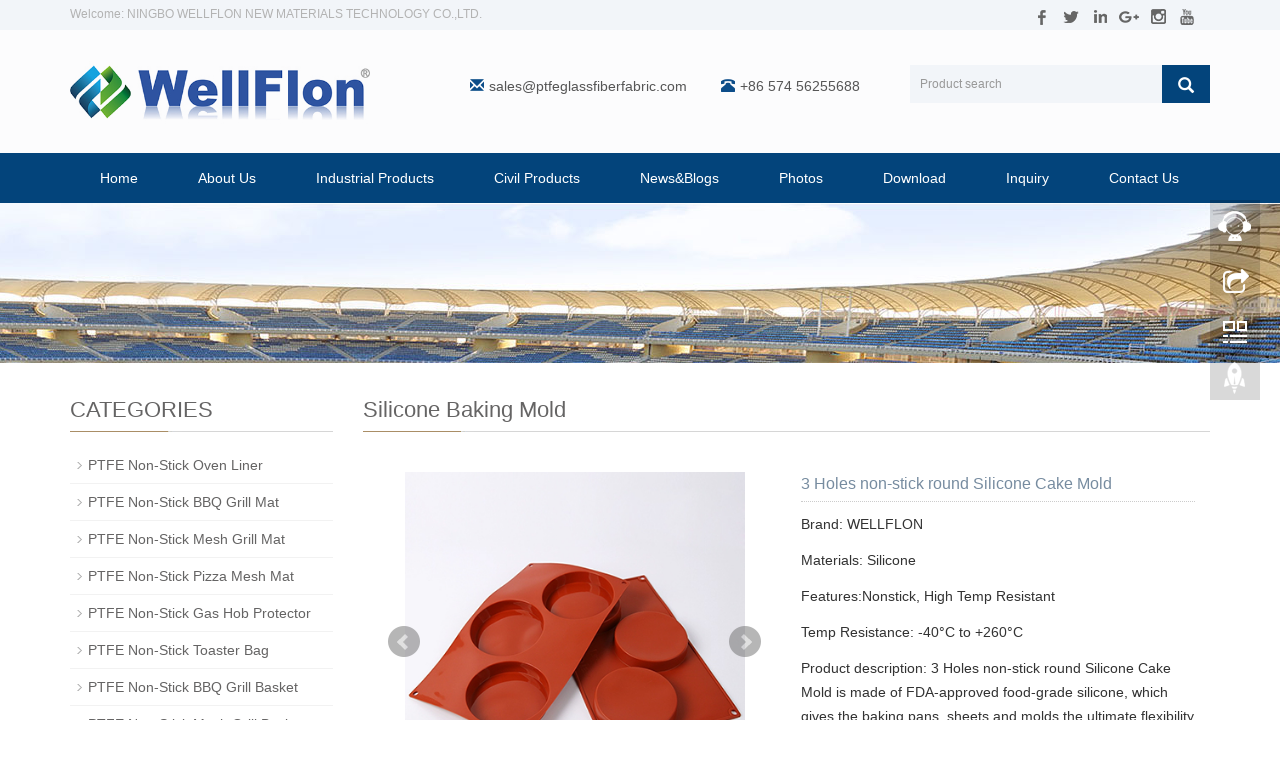

--- FILE ---
content_type: text/html; charset=utf-8
request_url: https://www.ptfeglassfiberfabric.com/product/3-Holes-non-stick-round-Silicone-Cake-Mold.html
body_size: 9598
content:
 <!DOCTYPE html>
<html lang="en">
  <head>
    <meta charset="utf-8">
    <meta http-equiv="X-UA-Compatible" content="IE=edge">
    <meta name="viewport" content="width=device-width, initial-scale=1">
    <title>3 Holes non-stick round Silicone Cake Mold China Factory, Manufacturers and Suppliers</title>
    <meta name="keywords" content="China 3 Holes non-stick round Silicone Cake Mold" />
    <meta name="description" content="3 Holes non-stick round Silicone Cake Mold is made of FDA-approved food-grade silicone, which gives the baking pans, sheets and molds the ultimate flexibility and signature non-stick quality. Cleaning is effortless, and silicone for baking also makes it possible to use molds two or three thousand times before the first signs of sticking. Select from large molds with multiple cavities for pro" />
    <meta name="applicable-device"content="pc,mobile">
<link href="/Public/css/bootstrap.css" rel="stylesheet">
<link href="/Home/Tpl/default/Public/css/bxslider.css" rel="stylesheet">
<link href="/Home/Tpl/default/Public/css/style.css" rel="stylesheet">
<script src="/Public/js/jquery.min.js"></script>
<script src="/Home/Tpl/default/Public/js/bxslider.min.js"></script>
<script src="/Home/Tpl/default/Public/js/common.js"></script>
<script src="/Public/js/bootstrap.js"></script>
<!--[if lt IE 9]>
  <script src="http://cdn.bootcss.com/html5shiv/3.7.2/html5shiv.min.js"></script>
  <script src="http://cdn.bootcss.com/respond.js/1.4.2/respond.min.js"></script>
<![endif]-->
    <link href="/Home/Tpl/default/Public/css/lightbox.css" rel="stylesheet">
    <script src="/Home/Tpl/default/Public/js/lightbox.js"></script>
    <script type="text/javascript">
        $(document).ready(function(){
            $('.showpic_flash').bxSlider({
              pagerCustom: '#pic-page',
               adaptiveHeight: true,
            });

        });
    </script>
  </head>
  <body id="product">
  
 <header>
<link type="text/css" rel="stylesheet" href="/Home/Tpl/default/Public/fonts/font-awesome/css/font-awesome.min.css"/>
<link type="text/css" rel="stylesheet" href="/Home/Tpl/default/Public/fonts/ionicons/css/ionicons.min.css"/>
<link type="text/css" rel="stylesheet" href="/Home/Tpl/default/Public/fonts/medical-icons/style.css"/>




<div class="top_menu">
      <div class="container">
        <span class="top_name">Welcome: NINGBO WELLFLON NEW MATERIALS TECHNOLOGY CO.,LTD.</span>
        <div class="top_lang">
       <p> <a href="https://www.facebook.com/WellFlon" target=＂_blank＂><img src="/Uploads/facebook.png"></a>
		  <a href=""target=＂_blank＂><img src="/Uploads/twitter.png"></a>
		  <a href="https://www.linkedin.com/company/ningbo-wellflon-new-materials-technology-co-ltd/?viewAsMember=true" target=＂_blank＂><img src="/Uploads/linkedin.png"></a>
		  <a href="" target=＂_blank＂><img src="/Uploads/google.png"></a>
		  <a href="https://www.instagram.com/wellflon/" target=＂_blank＂><img src="/Uploads/instagram.png"></a>
		  <a href="https://www.youtube.com/channel/UC4GQLnhmC5J5-K20tJVm2eQ" target=＂_blank＂><img src="/Uploads/youtube.png"></a></p>
        </div>
      </div>
    </div>

<div class="container">
	<div class="row">
		<div class="col-xs-12 col-sm-9 col-md-4">
			<a href="https://www.ptfeglassfiberfabric.com"><img src="/Uploads/681afed687ee325.png" class="logo" alt="NINGBO WELLFLON NEW MATERIALS TECHNOLOGY CO.,LTD."/></a>
		</div>
                  
        <div class="col-xs-12 col-sm-3 col-md-8">
        	<div class="top_email">
        		<i class="glyphicon glyphicon-envelope" aria-hidden="true"></i><a href="mailto:sales@ptfeglassfiberfabric.com">sales@ptfeglassfiberfabric.com</a>
        		<span class="phone"><i class="glyphicon glyphicon-phone-alt" aria-hidden="true"></i>+86 574 56255688</span>
        	</div>
        	<div class="top_search">
        		<form id="searchform" method="get" action="/search/index/g/e.html">
            <div class="input-group search_group">
                <input type="text" name="name" class="form-control input-sm" placeholder="Product search">
                   <span class="input-group-btn">
                    <span id="submit_search" onclick="searchform.submit();" title="Product search" class="glyphicon glyphicon-search btn-lg" aria-hidden="true"></span>
                  </span>
            </div>
        </form>
        	</div>
        </div>

	</div>
</div>

  
    <!-- Fixed navbar -->
    <nav id="top_nav" class="navbar navbar-default navbar-static-top">
      <div class="container">
        <div class="navbar-header">
          <button type="button" class="navbar-toggle collapsed" data-toggle="collapse" data-target="#navbar" aria-expanded="false" aria-controls="navbar">
            <span class="sr-only">Toggle navigation</span>
            <span class="icon-bar"></span>
            <span class="icon-bar"></span>
            <span class="icon-bar"></span>
          </button>
          <span id="small_search" class="glyphicon glyphicon-search" aria-hidden="true"></span>
          <a class="navbar-brand" href="#">NAVIGATION</a>
        </div>
        <div id="navbar" class="navbar-collapse collapse">
          <ul class="nav navbar-nav  navbar-nav-e">
           <li><a href="/">Home</a></li>

                               <li><a href=" /About-Us.html">About Us</a></li><li class="dropdown">
                    <a href="/Industrial-Products.html">Industrial Products</a>
                    <a href="/Industrial-Products.html" id="app_menudown" class="dropdown-toggle" data-toggle="dropdown" role="button" aria-expanded="false"><span class="glyphicon glyphicon-menu-down btn-xs"></span></a>
                      <ul class="dropdown-menu nav_small" role="menu">
                      <li><a href="/PTFE-Coated-Fiberglass-Fabric.html">PTFE Coated Fiberglass Fabric</a></li><li><a href="/PTFE-Coated-Fiberglass-Conveyor-Belt.html">PTFE Coated Fiberglass Conveyor Belt</a></li><li><a href="/PTFE-Coated-Fiberglass-Adhesive-Tape.html">PTFE Coated Fiberglass Adhesive Tape</a></li><li><a href="/PTFE-Skived-Film-Adhesive-Tape.html">PTFE Skived Film Adhesive Tape</a></li><li><a href="/PTFE-Solar-Laminating-Fabric.html">PTFE Solar Laminating Fabric</a></li><li><a href="/PTFE-Seamless-Heat-Sealer-Belt.html">PTFE Seamless Heat Sealer Belt</a></li><li><a href="/PTFE-Seamless-Tabber-Stringer-Belt.html">PTFE Seamless Tabber Stringer Belt</a></li><li><a href="/PTFE-Seamless-Laminating-Machine-Belt.html">PTFE Seamless Laminating Machine Belt</a></li><li><a href="/PTFE-Winding-Cylinders.html">PTFE Winding Cylinders</a></li><li><a href="/PTFE-Architecture-Membrane.html">PTFE Architecture Membrane</a></li><li><a href="/PTFE-Skived-Pure-Film.html">PTFE Skived Pure Film</a></li><li><a href="/Silicone-Coated-Fiberglass-Fabric.html">Silicone Coated Fiberglass Fabric</a></li>
                      </ul>
                  </li>
              <li class="dropdown">
                    <a href="/Civil-Products.html">Civil Products</a>
                    <a href="/Civil-Products.html" id="app_menudown" class="dropdown-toggle" data-toggle="dropdown" role="button" aria-expanded="false"><span class="glyphicon glyphicon-menu-down btn-xs"></span></a>
                      <ul class="dropdown-menu nav_small" role="menu">
                      <li><a href="/PTFE-Non-Stick-Oven-Liner.html">PTFE Non-Stick Oven Liner</a></li><li><a href="/PTFE-Non-Stick-BBQ-Grill-Mat.html">PTFE Non-Stick BBQ Grill Mat</a></li><li><a href="/PTFE-Non-Stick-Mesh-Grill-Mat.html">PTFE Non-Stick Mesh Grill Mat</a></li><li><a href="/PTFE-Non-Stick-Pizza-Mesh-Mat.html">PTFE Non-Stick Pizza Mesh Mat</a></li><li><a href="/PTFE-Non-Stick-Gas-Hob-Protector.html">PTFE Non-Stick Gas Hob Protector</a></li><li><a href="/PTFE-Non-Stick-Toaster-Bag.html">PTFE Non-Stick Toaster Bag</a></li><li><a href="/PTFE-Non-Stick-BBQ-Grill-Basket.html">PTFE Non-Stick BBQ Grill Basket</a></li><li><a href="/PTFE-Non-Stick-Mesh-Grill-Basket.html">PTFE Non-Stick Mesh Grill Basket</a></li><li><a href="/PTFE-Non-Stick-Chip-Basket.html">PTFE Non-Stick Chip Basket</a></li><li><a href="/Silicone-Non-Stick-Baking-Mats.html">Silicone Non-Stick Baking Mat</a></li><li><a href="/Silicone-Oven-Rack-Guard.html">Silicone Oven Rack Guard</a></li><li><a href="/Silicone-Baking-Mold.html">Silicone Baking Mold</a></li>
                      </ul>
                  </li>
                                 <li><a href="/News.html">News&Blogs</a></li><li class="dropdown">
                    <a href="/Photos.html">Photos</a>
                    <a href="/Photos.html" id="app_menudown" class="dropdown-toggle" data-toggle="dropdown" role="button" aria-expanded="false"><span class="glyphicon glyphicon-menu-down btn-xs"></span></a>
                      <ul class="dropdown-menu nav_small" role="menu">
                      <li><a href="/Application-Area-Ningbo-WellFlon-New-Materials-Technology-Co-Ltd.html">Application Area</a></li><li><a href="/Workshop-Equipment-Ningbo-WellFlon-New-Materials-Technology-Co-Ltd.html">Workshop & Equipment</a></li><li><a href="/Warehouse-Ningbo-WellFlon-New-Materials-Technology-Co-Ltd.html">Warehouse</a></li>
                      </ul>
                  </li>
                                 <li><a href="/Download.html">Download</a></li>                   <li><a href="/Inquiry/">Inquiry</a></li>                   <li><a href="/Contact-us.html">Contact Us</a></li>              
          </ul>
        </div><!--/.nav-collapse -->
      </div>
    </nav>
</header>

 <div class="page_bg" style="background: url(/Uploads/66f2d43425e6b6836.jpg) center top no-repeat;"></div>
   
    <!-- main -->
    <div class="container">    
        <div class="row">

           <!-- right -->
           <div class="col-xs-12 col-sm-8 col-md-9" style="float:right">
                <div class="list_box">
                    <h2 class="left_h">Silicone Baking Mold</h2>

                    <!-- showpic -->
                    <div class="col-sm-12 col-md-6 showpic_box">
                        <ul class="showpic_flash">
                          <li><a class="example-image-link" href="/Uploads/6412e3b2298914628.jpg" data-lightbox="example-set" target="_blank"><img class="example-image" src="/Uploads/6412e3b2298914628.jpg" alt="3 Holes non-stick round Silicone Cake Mold"/></a></li><li><a class="example-image-link" href="/Uploads/6412e3b229aa71871.jpg" data-lightbox="example-set" target="_blank"><img class="example-image" src="/Uploads/6412e3b229aa71871.jpg" alt="3 Holes non-stick round Silicone Cake Mold"/></a></li><li><a class="example-image-link" href="/Uploads/6412e3b229c194891.jpg" data-lightbox="example-set" target="_blank"><img class="example-image" src="/Uploads/6412e3b229c194891.jpg" alt="3 Holes non-stick round Silicone Cake Mold"/></a></li><li><a class="example-image-link" href="/Uploads/6412e3b229e1c1536.jpg" data-lightbox="example-set" target="_blank"><img class="example-image" src="/Uploads/6412e3b229e1c1536.jpg" alt="3 Holes non-stick round Silicone Cake Mold"/></a></li>                        </ul>  
                        <div id="pic-page">
                            <a data-slide-index="0" href="/Uploads/6412e3b2298914628.jpg"><img src="/Uploads/6412e3b2298914628.jpg" alt="3 Holes non-stick round Silicone Cake Mold" /></a><a data-slide-index="1" href="/Uploads/6412e3b229aa71871.jpg"><img src="/Uploads/6412e3b229aa71871.jpg" alt="3 Holes non-stick round Silicone Cake Mold" /></a><a data-slide-index="2" href="/Uploads/6412e3b229c194891.jpg"><img src="/Uploads/6412e3b229c194891.jpg" alt="3 Holes non-stick round Silicone Cake Mold" /></a><a data-slide-index="3" href="/Uploads/6412e3b229e1c1536.jpg"><img src="/Uploads/6412e3b229e1c1536.jpg" alt="3 Holes non-stick round Silicone Cake Mold" /></a>                        </div>
                    </div>  
                               
                    <!-- product_info -->
                    <div class="col-sm-12 col-md-6 proinfo_box">
                	<h1 class="product_h1">3 Holes non-stick round Silicone Cake Mold</h1>
                            <ul class="product_info">
                                <li>Brand: WELLFLON</li>
                                <li>Materials: Silicone</li>
                                <li>Features:Nonstick, High Temp Resistant</li>
                                <li>Temp Resistance: -40°C to +260°C</li>
                                <li>Product description: 3 Holes non-stick round Silicone Cake Mold is made of FDA-approved food-grade silicone, which gives the baking pans, sheets and molds the ultimate flexibility and signature non-stick quality. Cleaning is effortless, and silicone for baking also makes it possible to use molds two or three thousand times before the first signs of sticking. Select from large molds with multiple cavities for pro</li>
                                <li>
                                    <form id="orderform" method="post" action="/Inquiry/">
                                    <input type="hidden" name="ordername" value="3 Holes non-stick round Silicone Cake Mold" />  
                                    <a href="javascript:orderform.submit();" class="btn btn-primary page-btn"><span class="glyphicon glyphicon-triangle-right" aria-hidden="true"></span> INQUIRY</a>
                                    </form>
                                </li>
                            </ul>
                    </div>

                    <div class="product_con">
                    <p>
	<span style="FONT-FAMILY: Arial,; COLOR: #666666" sans-serif;font-size:14px;line-height:23px;background-color:#ffffff;="" helvetica,=""></span> 
</p>
<p>
	<strong><span style="font-family:Arial;font-size:24px;"><u><span style="color:#000000;"><a href="https://www.ptfeglassfiberfabric.com/" target="_blank"><span style="color:#000000;">3 Holes non-stick round Silicone Cake Mold</span></a></span></u></span></strong> 
</p>
<p>
	<strong><span style="font-family:Arial;font-size:24px;"><u><span style="color:#000000;"></span></u></span></strong><span style="font-family:Arial;color:#000000;font-size:14px;">Silicone Baking Mold is made of FDA-approved food-grade silicone, which gives the baking pans, sheets and molds the ultimate flexibility and signature non-stick quality. Cleaning is effortless, and silicone for baking also makes it possible to use molds two or three thousand times before the first signs of sticking. Select from large molds with multiple cavities for producing many miniature desserts, or larger decorative silicone molds which create gorgeous tarts, pies and cakes.</span><span style="font-family:Arial;color:#000000;font-size:14px;"><strong></strong></span> 
</p>
<p>
	<br />
</p>
<p>
	<strong><span style="font-family:Arial;font-size:16px;"> <table class="has-title is-zebra hight-light-first-column all magic-4" style="margin:0px;padding:0px;font-size:14px;font-family:OpenSans, " width:750px;color:#333333;background-color:#ffffff;"="">
	<tbody>
		<tr>
			<td colspan="1" rowspan="1" style="font-style:inherit;font-size:14px;font-family:inherit;border:1px solid #CCCCCC;vertical-align:top;background-color:#F3F4F8;">
				<div class="magic-5" style="margin:0px;padding:5px 10px;border:0px;vertical-align:baseline;">
					Product Name:
				</div>
			</td>
			<td colspan="4" rowspan="1" style="font-style:inherit;font-size:14px;font-family:inherit;border:1px solid #CCCCCC;vertical-align:top;">
				<div class="magic-6" style="margin:0px;padding:5px 10px;border:0px;vertical-align:baseline;">
					3 Holes non-stick round Silicone Cake Mold
				</div>
			</td>
		</tr>
		<tr>
			<td colspan="1" rowspan="1" style="font-style:inherit;font-size:14px;font-family:inherit;border:1px solid #CCCCCC;vertical-align:top;background-color:#F3F4F8;">
				<div class="magic-5" style="margin:0px;padding:5px 10px;border:0px;vertical-align:baseline;">
					Material:
				</div>
			</td>
			<td colspan="4" rowspan="1" style="font-style:inherit;font-size:14px;font-family:inherit;border:1px solid #CCCCCC;vertical-align:top;">
				<div class="magic-6" style="margin:0px;padding:5px 10px;border:0px;vertical-align:baseline;">
					Food Grade Silicone
				</div>
			</td>
		</tr>
		<tr>
			<td colspan="1" rowspan="1" style="font-style:inherit;font-size:14px;font-family:inherit;border:1px solid #CCCCCC;vertical-align:top;background-color:#F3F4F8;">
				<div class="magic-5" style="margin:0px;padding:5px 10px;border:0px;vertical-align:baseline;">
					Shape:
				</div>
			</td>
			<td colspan="4" rowspan="1" style="font-style:inherit;font-size:14px;font-family:inherit;border:1px solid #CCCCCC;vertical-align:top;">
				<div class="magic-6" style="margin:0px;padding:5px 10px;border:0px;vertical-align:baseline;">
					Round Semi Shere
				</div>
			</td>
		</tr>
		<tr>
			<td colspan="1" rowspan="1" style="font-style:inherit;font-size:14px;font-family:inherit;border:1px solid #CCCCCC;vertical-align:top;background-color:#F3F4F8;">
				<div class="magic-5" style="margin:0px;padding:5px 10px;border:0px;vertical-align:baseline;">
					Size:
				</div>
			</td>
			<td colspan="4" rowspan="1" style="font-style:inherit;font-size:14px;font-family:inherit;border:1px solid #CCCCCC;vertical-align:top;">
				<div class="magic-6" style="margin:0px;padding:5px 10px;border:0px;vertical-align:baseline;">
					300mm x 175mm
				</div>
			</td>
		</tr>
		<tr>
			<td colspan="1" rowspan="1" style="font-style:inherit;font-size:14px;font-family:inherit;border:1px solid #CCCCCC;vertical-align:top;background-color:#F3F4F8;">
				<div class="magic-5" style="margin:0px;padding:5px 10px;border:0px;vertical-align:baseline;">
					Color:
				</div>
			</td>
			<td colspan="4" rowspan="1" style="font-style:inherit;font-size:14px;font-family:inherit;border:1px solid #CCCCCC;vertical-align:top;">
				<div class="magic-6" style="margin:0px;padding:5px 10px;border:0px;vertical-align:baseline;">
					Red-brown / Blue / Light Blue / Custom Color
				</div>
			</td>
		</tr>
		<tr>
			<td colspan="1" rowspan="1" style="font-style:inherit;font-size:14px;font-family:inherit;border:1px solid #CCCCCC;vertical-align:top;background-color:#F3F4F8;">
				<div class="magic-5" style="margin:0px;padding:5px 10px;border:0px;vertical-align:baseline;">
					Temperature Range:
				</div>
			</td>
			<td colspan="4" rowspan="1" style="font-style:inherit;font-size:14px;font-family:inherit;border:1px solid #CCCCCC;vertical-align:top;">
				<div class="magic-6" style="margin:0px;padding:5px 10px;border:0px;vertical-align:baseline;">
					-40℃ to +260℃
				</div>
			</td>
		</tr>
		<tr>
			<td colspan="1" rowspan="1" style="font-style:inherit;font-size:14px;font-family:inherit;border:1px solid #CCCCCC;vertical-align:top;background-color:#F3F4F8;">
				<div class="magic-5" style="margin:0px;padding:5px 10px;border:0px;vertical-align:baseline;">
					Feature:
				</div>
			</td>
			<td colspan="4" rowspan="1" style="font-style:inherit;font-size:14px;font-family:inherit;border:1px solid #CCCCCC;vertical-align:top;">
				<div class="magic-6" style="margin:0px;padding:5px 10px;border:0px;vertical-align:baseline;">
					<div style="margin:0px;padding:0px;border:0px;vertical-align:baseline;">
						. Made from 100% food-grade silicone. Durable, flexible, and reusable.<br />
					</div>
					<div style="margin:0px;padding:0px;border:0px;vertical-align:baseline;">
						. Non-stick surface and flexible, just pop out with pressed finger, it’s easy to release the chocolate from the molds.
					</div>
					<div style="margin:0px;padding:0px;border:0px;vertical-align:baseline;">
						.&nbsp;Semi-circle design makes it easy to clean and store.<br />
					</div>
					<div style="margin:0px;padding:0px;border:0px;vertical-align:baseline;">
						. It is safely used in microwave ovens, ovens, refrigerators, and dishwashers.<br />
					</div>
				</div>
			</td>
		</tr>
		<tr>
			<td colspan="1" rowspan="1" style="font-style:inherit;font-size:14px;font-family:inherit;border:1px solid #CCCCCC;vertical-align:top;background-color:#F3F4F8;">
				<div class="magic-5" style="margin:0px;padding:5px 10px;border:0px;vertical-align:baseline;">
					Applicable Occasion:
				</div>
			</td>
			<td colspan="4" rowspan="1" style="font-style:inherit;font-size:14px;font-family:inherit;border:1px solid #CCCCCC;vertical-align:top;">
				<div class="magic-6" style="margin:0px;padding:5px 10px;border:0px;vertical-align:baseline;">
					. Perfect fondant dessert for Christmas, party, birthday, wedding, anniversary Festival Party use.
					<div style="margin:0px;padding:0px;border:0px;vertical-align:baseline;">
						.These chocolate molds&nbsp;are suitable for your own use or as gifts for your family or friends.
					</div>
				</div>
			</td>
		</tr>
		<tr>
			<td colspan="1" rowspan="1" style="font-style:inherit;font-size:14px;font-family:inherit;border:1px solid #CCCCCC;vertical-align:top;background-color:#F3F4F8;">
				<div class="magic-5" style="margin:0px;padding:5px 10px;border:0px;vertical-align:baseline;">
					MOQ:
				</div>
			</td>
			<td colspan="4" rowspan="1" style="font-style:inherit;font-size:14px;font-family:inherit;border:1px solid #CCCCCC;vertical-align:top;">
				<div class="magic-6" style="margin:0px;padding:5px 10px;border:0px;vertical-align:baseline;">
					100 PCS
				</div>
			</td>
		</tr>
		<tr>
			<td colspan="1" rowspan="1" style="font-style:inherit;font-size:14px;font-family:inherit;border:1px solid #CCCCCC;vertical-align:top;background-color:#F3F4F8;">
				<div class="magic-16" style="margin:0px;padding:5px 10px;border:0px;vertical-align:baseline;">
					Service:
				</div>
			</td>
			<td colspan="4" rowspan="1" style="font-style:inherit;font-size:14px;font-family:inherit;border:1px solid #CCCCCC;vertical-align:top;">
				<div class="magic-6" style="margin:0px;padding:5px 10px;border:0px;vertical-align:baseline;">
					Welcome OEM / ODM,&nbsp;Factory price, Large quantity price favorably
				</div>
			</td>
		</tr>
	</tbody>
		</table>
<br />
</span></strong> 
			</p>
			<p>
				<a href="https://www.ptfeglassfiberfabric.com/" target="_blank"><img src="/Uploads/image/20230316/20230316174007_22747.jpg" alt="" /></a> 
			</p>
			<p>
				<span><span style="background-color:#FFFFFF;"><a href="https://www.ptfeglassfiberfabric.com/" target="_blank"><img src="/Uploads/image/20200625/20200625174852_37372.jpg" alt="" /></a><br />
</span></span> 
			</p>
			<div>
			</div>                    </div>

                   <div class="point">
                        <span class="to_prev col-xs-12 col-sm-6 col-md-6">PREVIOUS：<a href="/product/6-Holes-non-stick-spherical-Silicone-Cake-Mold.html">6 Holes non-stick spherical Silicone Cake Mold</a></span>
                        <span class="to_next col-xs-12 col-sm-6 col-md-6">NEXT：<a href="/product/15-Holes-non-stick-round-Silicone-Cake-Mold.html">15 Holes non-stick round Silicone Cake Mold</a></span>
                    </div>

                </div>
                      
                <div class="list_related"> 
                    <h2 class="left_h">RELATED PRODUCTS</h2>
                    <div class="product_list related_list">
                        <div class="col-sm-4 col-md-3 col-mm-6 product_img">
                                <a href="/product/Silicone-Non-stick-Baking-Mold.html">
                                  <img  src="/Uploads/6412d6af87a3b1684.jpg" class="img-thumbnail" alt="Silicone Non-stick Baking Mold"/>
                                </a>
                                <p class="product_title"><a href="/product/Silicone-Non-stick-Baking-Mold.html" title="Silicone Non-stick Baking Mold">Silicone Non-stick B</a></p>
                            </div><div class="col-sm-4 col-md-3 col-mm-6 product_img">
                                <a href="/product/24-Holes-non-stick-spherical-Silicone-Cake-Mold.html">
                                  <img  src="/Uploads/6412db8947d459202.jpg" class="img-thumbnail" alt="24 Holes non-stick spherical Silicone Cake Mold"/>
                                </a>
                                <p class="product_title"><a href="/product/24-Holes-non-stick-spherical-Silicone-Cake-Mold.html" title="24 Holes non-stick spherical Silicone Cake Mold">24 Holes non-stick s</a></p>
                            </div><div class="col-sm-4 col-md-3 col-mm-6 product_img">
                                <a href="/product/6-Holes-non-stick-spherical-Silicone-Cake-Mold.html">
                                  <img  src="/Uploads/6412dd05618404326.jpg" class="img-thumbnail" alt="6 Holes non-stick spherical Silicone Cake Mold"/>
                                </a>
                                <p class="product_title"><a href="/product/6-Holes-non-stick-spherical-Silicone-Cake-Mold.html" title="6 Holes non-stick spherical Silicone Cake Mold">6 Holes non-stick sp</a></p>
                            </div><div class="col-sm-4 col-md-3 col-mm-6 product_img">
                                <a href="/product/15-Holes-non-stick-round-Silicone-Cake-Mold.html">
                                  <img  src="/Uploads/6412e765197a8871.jpg" class="img-thumbnail" alt="15 Holes non-stick round Silicone Cake Mold"/>
                                </a>
                                <p class="product_title"><a href="/product/15-Holes-non-stick-round-Silicone-Cake-Mold.html" title="15 Holes non-stick round Silicone Cake Mold">15 Holes non-stick r</a></p>
                            </div>                    </div>
                </div>
            </div>

            <!-- left -->
            <div class="col-xs-12 col-sm-4 col-md-3">
                <div class="left_nav" id="categories">
                  <h2 class="left_h">CATEGORIES</h2>
                  <ul class="left_nav_ul" id="firstpane">
    <li>
        <a class="biglink" href="/PTFE-Non-Stick-Oven-Liner.html">PTFE Non-Stick Oven Liner</a><span class="menu_head">+</span>
            <ul class="left_snav_ul menu_body">
                        </ul>
    </li><li>
        <a class="biglink" href="/PTFE-Non-Stick-BBQ-Grill-Mat.html">PTFE Non-Stick BBQ Grill Mat</a><span class="menu_head">+</span>
            <ul class="left_snav_ul menu_body">
                        </ul>
    </li><li>
        <a class="biglink" href="/PTFE-Non-Stick-Mesh-Grill-Mat.html">PTFE Non-Stick Mesh Grill Mat</a><span class="menu_head">+</span>
            <ul class="left_snav_ul menu_body">
                        </ul>
    </li><li>
        <a class="biglink" href="/PTFE-Non-Stick-Pizza-Mesh-Mat.html">PTFE Non-Stick Pizza Mesh Mat</a><span class="menu_head">+</span>
            <ul class="left_snav_ul menu_body">
                        </ul>
    </li><li>
        <a class="biglink" href="/PTFE-Non-Stick-Gas-Hob-Protector.html">PTFE Non-Stick Gas Hob Protector</a><span class="menu_head">+</span>
            <ul class="left_snav_ul menu_body">
                        </ul>
    </li><li>
        <a class="biglink" href="/PTFE-Non-Stick-Toaster-Bag.html">PTFE Non-Stick Toaster Bag</a><span class="menu_head">+</span>
            <ul class="left_snav_ul menu_body">
                        </ul>
    </li><li>
        <a class="biglink" href="/PTFE-Non-Stick-BBQ-Grill-Basket.html">PTFE Non-Stick BBQ Grill Basket</a><span class="menu_head">+</span>
            <ul class="left_snav_ul menu_body">
                        </ul>
    </li><li>
        <a class="biglink" href="/PTFE-Non-Stick-Mesh-Grill-Basket.html">PTFE Non-Stick Mesh Grill Basket</a><span class="menu_head">+</span>
            <ul class="left_snav_ul menu_body">
                        </ul>
    </li><li>
        <a class="biglink" href="/PTFE-Non-Stick-Chip-Basket.html">PTFE Non-Stick Chip Basket</a><span class="menu_head">+</span>
            <ul class="left_snav_ul menu_body">
                        </ul>
    </li><li>
        <a class="biglink" href="/Silicone-Non-Stick-Baking-Mats.html">Silicone Non-Stick Baking Mat</a><span class="menu_head">+</span>
            <ul class="left_snav_ul menu_body">
                        </ul>
    </li><li>
        <a class="biglink" href="/Silicone-Oven-Rack-Guard.html">Silicone Oven Rack Guard</a><span class="menu_head">+</span>
            <ul class="left_snav_ul menu_body">
                        </ul>
    </li><li>
        <a class="biglink" href="/Silicone-Baking-Mold.html">Silicone Baking Mold</a><span class="menu_head">+</span>
            <ul class="left_snav_ul menu_body">
                        </ul>
    </li></ul>                </div>

             
               <div class="index_contact">
<h2 class="left_h">CONTACT US</h2>
    <p style="padding-top:25px;">Contact: Cassie Wang</p>
    <p>Phone: +86 18395896609</p>
    <p>Tel: +86 574 56255688</p>
    <p>Fax: +86 574 56255680</p>
    <p>Email: sales@ptfeglassfiberfabric.com</p>
    <p>Add: WellFlon Industrial Park, Yinzhou District, Ningbo City, Zhejiang Province, China. Zip code: 315100 </p>
</div>
            </div>

        </div>
    </div> 
    
    <nav class="navbar navbar-default navbar-fixed-bottom footer_nav">
    <div class="foot_nav btn-group dropup">
        <a class="dropdown-toggle"  data-toggle="dropdown" aria-haspopup="true" aria-expanded="false" href="#">
            <span class="glyphicon glyphicon-share btn-lg" aria-hidden="true"></span>
            Share</a>  
            <div class="dropdown-menu ewebshare">
            <!-- AddToAny BEGIN -->
<div class="a2a_kit a2a_kit_size_32 a2a_default_style">
<a class="a2a_dd" href="https://www.addtoany.com/share_save"></a>
<a class="a2a_button_facebook"></a>
<a class="a2a_button_twitter"></a>
<a class="a2a_button_google_plus"></a>
<a class="a2a_button_linkedin"></a>
</div>
<script type="text/javascript" src="//static.addtoany.com/menu/page.js"></script>
<!-- AddToAny END -->            </div>
    </div>
    <div class="foot_nav"><a href="tel:+86 18395896609"><span class="glyphicon glyphicon-phone btn-lg" aria-hidden="true"></span>Call</a></div>
    <div class="foot_nav"  aria-hidden="true"  data-toggle="collapse" data-target="#navbar" aria-expanded="false" aria-controls="navbar"><a href="/Inquiry/"><span class="glyphicon glyphicon-th-list btn-lg"></span>Inquiry</a></div>
    <div class="foot_nav"><a id="gototop" href="#"><span class="glyphicon glyphicon-circle-arrow-up btn-lg" aria-hidden="true"></span>Top</a></div>
</nav>

<footer style="background-color:#03447b;width:100%;">
    <div class="footer container" >
        <div class="row" >
				
			<!-- 第一排 -->
            <div class="col-md-3 col-sm-6">
                <h2 style="font-size:15px;">About Us</h2>
                <i class="decor-brand decor-brand_footer"></i>
                <img src="/Uploads/684bcf57220cc5654.png">
                <p> <p class="about_contents" >
	 


	As a pioneer in PTFE ( Teflon &reg; ) &amp; Siilicone coatings and impregnating processes, Ningbo WellFlon New Materials Technology Co., Lt...</p> </p>
                <a class="footer-m" href="/About-Us.html">MORE + </a>    
		    </div>
					
			<!-- 第二排 -->
			<div class="col-md-3 col-sm-6">
                <h2 style="font-size:15px;">Hot News</h2>
                <i class="decor-brand decor-brand_footer"></i>
                <div class="vv">    
                    <p>  <i class="fa fa-paperclip" aria-hidden="true"></i><a href="/new/Performance-characteristics-and-application-advantages-of-WellFlon-PTFE-coated-high-temperature-fabric.html" title="Performance characteristics and application advantages of WellFlon PTFE coated high-temperature fabric!">Performance characteristics and application advantages of WellFlon PTFE coated h</a></p><p>  <i class="fa fa-paperclip" aria-hidden="true"></i><a href="/new/How-to-identify-the-quality-of-PTFE-glassfiber-fabric.html" title="How to identify the quality of PTFE glassfiber fabric?">How to identify the quality of PTFE glassfiber fabric?</a></p><p>  <i class="fa fa-paperclip" aria-hidden="true"></i><a href="/new/What-is-the-use-of-PTFE-Teflon-skived-film-adhesive-tape.html" title="What is the use of PTFE Teflon skived film adhesive tape?">What is the use of PTFE Teflon skived film adhesive tape?</a></p><p>  <i class="fa fa-paperclip" aria-hidden="true"></i><a href="/new/How-to-pay-attention-to-when-using-PTFE-conveyor-belt-in-the-food-industry.html" title="How to pay attention to when using PTFE conveyor belt in the food industry?">How to pay attention to when using PTFE conveyor belt in the food industry?</a></p><p>  <i class="fa fa-paperclip" aria-hidden="true"></i><a href="/new/How-to-do-if-the-PTFE-conveyor-belt-is-off.html" title="How to do if the PTFE conveyor belt is off?">How to do if the PTFE conveyor belt is off?</a></p>                </div>
            </div>
             
		    <!--   第三排 -->
			<div class="col-md-3 col-sm-6 ">
                <div class="mm">
                    <h2 style="font-size:15px;">Subscribe</h2>
                    <i class="decor-brand decor-brand_footer"></i>
                    <h4 ><span class="f-h4-span" >By subscribing to our mailing list you will be updated with the latest news from us.<br/>Fill in your e-mail:</span></h4>
                    <form id="form1" name="form1" class="form-horizontal" method="post" action="_/?m=Feedback&a=check2&g=e" onSubmit="return CheckJob1()">
                        <div>
                        <input type="email" name="email" class="form-control" id="inputEmail" style="background-color:#f1f1f1;border-radius:5px;" placeholder="Enter your email address…" >	   
                        </div>
			            <div>
                            <label for="code" >Captcha:</label>
                            <div ><input type="text" name="code" class="form-control" id="code" style="background-color:#f1f1f1;border-radius:5px;"></div>
                            <div style="padding-left:20px;"><img class="codeimg" src="/common/verify.html" onclick='this.src=this.src+"?"+Math.random()'/></div>
                        </div>
						
						<div  class="butt">
                            <button class="btn btn-danger page-btn" type="submit" name="button" value="Send" >Send</button>&nbsp;
                        </div>

                    </form>
                </div>
            </div>
					
			<!-- 第四排 -->
			<div class="col-md-3 col-sm-6 ">
                <div  id="nam1" class="mm">
                    <h2 style="font-size:15px;">Contact Us</h2>
                    <i class="decor-brand decor-brand_footer"></i>
                    <div class="i">
                        <ul class="list-unstyled mbn">
            	         <p><i class="fa fa-home fa-fw"  aria-hidden="true" ></i></span>&nbsp;&nbsp;Contact: Cassie Wang</p>
            		     <p><i class="fa fa-phone" aria-hidden="true"></i></span>&nbsp;Phone: +86 18395896609</p>
            		     <p><i class="glyphicon glyphicon-phone-alt" aria-hidden="true"></i></span>&nbsp;Tel: +86 574 56255688</p>
            		     <p><i class="fa fa-fax" aria-hidden="true"></i></span>&nbsp;Fax: +86 574 56255680</p>
            		     <p><i class="fa fa-whatsapp" aria-hidden="true" ></i></span>&nbsp;Whatsapp: +86 18395896609</p>
		                 <p><i class="fa fa-envelope-o" aria-hidden="true"></i></span>&nbsp;Email: sales@ptfeglassfiberfabric.com</p>
		                 <p><i class="fa fa-map-marker fa-fw" ></i></span>&nbsp;&nbsp;Add: WellFlon Industrial Park, Yinzhou District, Ningbo City, Zhejiang Province, China. Zip code: 315100 </p>
		            </div>
				</div>
            </div>
				
	
		</div>
		<div class="footer-bar" >
              <div> 
    <p class="translation-links"> 
          <A href="#" data-lang="de"><IMG border=0 
                  align=absMiddle src="/Home/Tpl/default/Public/images/ico_deutsch1.gif" width=20 
                  height=14> <SPAN style="COLOR: #fff">Deutsch</SPAN></A> 
          
          <A href="#" data-lang="es"><IMG border=0 
                  align=absMiddle src="/Home/Tpl/default/Public/images/ico_espanol.gif" width=20 
                  height=14> <SPAN style="COLOR: #fff">Espanol</SPAN></A>
           
          <A href="#" data-lang="fr"><IMG border=0 
                  align=absMiddle src="/Home/Tpl/default/Public/images/ico_francies.gif" width=20 
                  height=14> <SPAN style="COLOR: #fff">Francais</SPAN></A> 
          
          <A href="#" data-lang="it"><IMG border=0 
                  align=absMiddle src="/Home/Tpl/default/Public/images/ico_italino.gif" width=20 
                  height=14> <SPAN style="COLOR: #fff">Italiano</SPAN></A>
           
          <A href="#" data-lang="pt"><IMG border=0 
                  align=absMiddle src="/Home/Tpl/default/Public/images/ico_portgues.gif" width=20 
                  height=14> <SPAN style="COLOR: #fff">Portugues</SPAN></A>
           
          <A href="#" data-lang="ja"><IMG border=0 
                  align=absMiddle src="/Home/Tpl/default/Public/images/ico_japan.jpg" width=20 
                  height=14> <SPAN style="COLOR: #fff">Japanese</SPAN></A> 
          
          <A href="#" data-lang="ko"><IMG border=0 
                  align=absMiddle src="/Home/Tpl/default/Public/images/ico_korea.jpg" width=20 
                  height=14> <SPAN style="COLOR: #fff">Korean</SPAN></A> 
          
          <A href="#" data-lang="ar"><IMG border=0 
                  align=absMiddle src="/Home/Tpl/default/Public/images/ico_arabia.jpg" width=20 
                  height=14> <SPAN style="COLOR: #fff">Arabic</SPAN></A>
           
          <A href="#" data-lang="ru"><IMG border=0 
                  align=absMiddle src="/Home/Tpl/default/Public/images/ico_russia.jpg" width=20 
                  height=14> <SPAN style="COLOR: #fff">Russian</SPAN></A>
        </p>

          <!-- Code provided by Google -->
          <div id="google_translate_element" style="display:none;"></div>
          <script type="text/javascript">
            function googleTranslateElementInit() {
              new google.translate.TranslateElement({pageLanguage: 'en', autoDisplay: false}, 'google_translate_element'); //remove the layout
            }
          </script>
          <script src="//translate.google.com/translate_a/element.js?cb=googleTranslateElementInit" type="text/javascript"></script>


          <script type="text/javascript">
              function triggerHtmlEvent(element, eventName) {
          var event;
          if(document.createEvent) {
              event = document.createEvent('HTMLEvents');
              event.initEvent(eventName, true, true);
              element.dispatchEvent(event);
          } else {
              event = document.createEventObject();
              event.eventType = eventName;
              element.fireEvent('on' + event.eventType, event);
          }
          }
                      <!-- Flag click handler -->
          $('.translation-links a').click(function(e) {

            e.preventDefault();
            var lang = $(this).data('lang');
            $('#google_translate_element select option').each(function(){
               // console.log($(this).val());
              if($(this).val().indexOf(lang) > -1) {
                  $(this).parent().val($(this).val());
                  var container = document.getElementById('google_translate_element');
                  var select = container.getElementsByTagName('select')[0];
                  triggerHtmlEvent(select, 'change');
              }
          });
          });

          </script>                  
  </div>

            <p style="text-align:center; color:#fff; ">Copyright © 2007-2021  NINGBO WELLFLON NEW MATERIALS TECHNOLOGY CO.,LTD. All Rights Reserved.   &nbsp;<a href="/sitemap.html" target="_blank"  style="color:#fff;">Sitemap</a><script charset="UTF-8" id="LA_COLLECT" src="//sdk.51.la/js-sdk-pro.min.js"></script>
<script>LA.init({id:"JhoL2lLM5OAz5y28",ck:"JhoL2lLM5OAz5y28"})</script>
 <a target="_blank" title="51la网站统计" href="https://v6.51.la/land/JhoL2lLM5OAz5y28"><img src="https://sdk.51.la/icon/4-4.png"></a> </p>
        </div>
	
			
	</div>
</footer>

            

<!--客服面板-->
    <link rel="stylesheet" type="text/css" href="/Public/css/eonline.css" />
    <div id="cmsFloatPanel">
         <div class="ctrolPanel">
               <a class="service" href="#"></a>
               <a class="message" href="#"></a>
               <a class="qrcode" href="#"></a>
               <a class="arrow" title="Top" href="#"></a>
         </div>
         <div class="servicePanel">
              <div class="servicePanel-inner">
                   <div class="serviceMsgPanel">
                        <div class="serviceMsgPanel-hd"><a href="#"><span>关闭</span></a></div>
                        <div class="serviceMsgPanel-bd">
                          <!--在线QQ-->
                                           
                          <!--在线SKYPE--> 
                          <div class="msggroup">
                                <a href="skype:WellFlon?chat"><img  class="qqimg" src="/Public/images/skype.gif" alt="SKYPE在线客服"> Service</a>
                              </div>                       
                          
                        </div>
                        <div class="serviceMsgPanel-ft"></div>
                    </div>
                    <div class="arrowPanel">
                         <div class="arrow02"></div>
                    </div>
              </div>
         </div>
         <div class="messagePanel">
              <div class="messagePanel-inner">
                   <div class="formPanel">
                        
                         <div class="formPanel-bd">
                            <!-- AddToAny BEGIN -->
<div class="a2a_kit a2a_kit_size_32 a2a_default_style">
<a class="a2a_dd" href="https://www.addtoany.com/share_save"></a>
<a class="a2a_button_facebook"></a>
<a class="a2a_button_twitter"></a>
<a class="a2a_button_google_plus"></a>
<a class="a2a_button_linkedin"></a>
</div>
<script type="text/javascript" src="//static.addtoany.com/menu/page.js"></script>
<!-- AddToAny END -->                            <a type="button" class="btn btn-default btn-xs" href="#" style="margin: -20px 0px 0px 8px;">close</a>
                         </div>

                   </div>
                   <div class="arrowPanel">
                        <div class="arrow01"></div>
                        <div class="arrow02"></div>
                   </div>
              </div>
         </div>
         <div class="qrcodePanel">
              <div class="qrcodePanel-inner">
                   <div class="codePanel">
                         <div class="codePanel-hd"><span style="float:left">Scan the qr code</span><a href="#"><span>Close</span></a></div>
                         <div class="codePanel-bd">
                              <img src="/Uploads/670a1705ba4e54766.png" alt="the qr code"/>
                         </div>
                   </div>
                   <div class="arrowPanel">
                        <div class="arrow01"></div>
                        <div class="arrow02"></div>
                   </div>
              </div>
         </div>    </div>
    <script type="text/javascript" src="/Public/js/online.js"></script>

    
  </body>
</html>